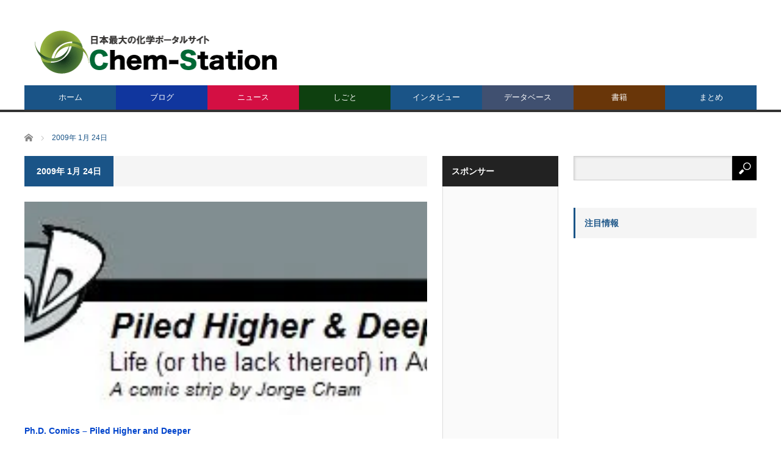

--- FILE ---
content_type: text/html; charset=utf-8
request_url: https://accounts.google.com/o/oauth2/postmessageRelay?parent=https%3A%2F%2Fwww.chem-station.com&jsh=m%3B%2F_%2Fscs%2Fabc-static%2F_%2Fjs%2Fk%3Dgapi.lb.en.OE6tiwO4KJo.O%2Fd%3D1%2Frs%3DAHpOoo_Itz6IAL6GO-n8kgAepm47TBsg1Q%2Fm%3D__features__
body_size: 158
content:
<!DOCTYPE html><html><head><title></title><meta http-equiv="content-type" content="text/html; charset=utf-8"><meta http-equiv="X-UA-Compatible" content="IE=edge"><meta name="viewport" content="width=device-width, initial-scale=1, minimum-scale=1, maximum-scale=1, user-scalable=0"><script src='https://ssl.gstatic.com/accounts/o/2580342461-postmessagerelay.js' nonce="O-9gF41j4gOo17wiP1OAmA"></script></head><body><script type="text/javascript" src="https://apis.google.com/js/rpc:shindig_random.js?onload=init" nonce="O-9gF41j4gOo17wiP1OAmA"></script></body></html>

--- FILE ---
content_type: text/html; charset=utf-8
request_url: https://www.google.com/recaptcha/api2/aframe
body_size: 266
content:
<!DOCTYPE HTML><html><head><meta http-equiv="content-type" content="text/html; charset=UTF-8"></head><body><script nonce="hYNxoWqxamqz9hPwlj9yhg">/** Anti-fraud and anti-abuse applications only. See google.com/recaptcha */ try{var clients={'sodar':'https://pagead2.googlesyndication.com/pagead/sodar?'};window.addEventListener("message",function(a){try{if(a.source===window.parent){var b=JSON.parse(a.data);var c=clients[b['id']];if(c){var d=document.createElement('img');d.src=c+b['params']+'&rc='+(localStorage.getItem("rc::a")?sessionStorage.getItem("rc::b"):"");window.document.body.appendChild(d);sessionStorage.setItem("rc::e",parseInt(sessionStorage.getItem("rc::e")||0)+1);localStorage.setItem("rc::h",'1768831233492');}}}catch(b){}});window.parent.postMessage("_grecaptcha_ready", "*");}catch(b){}</script></body></html>